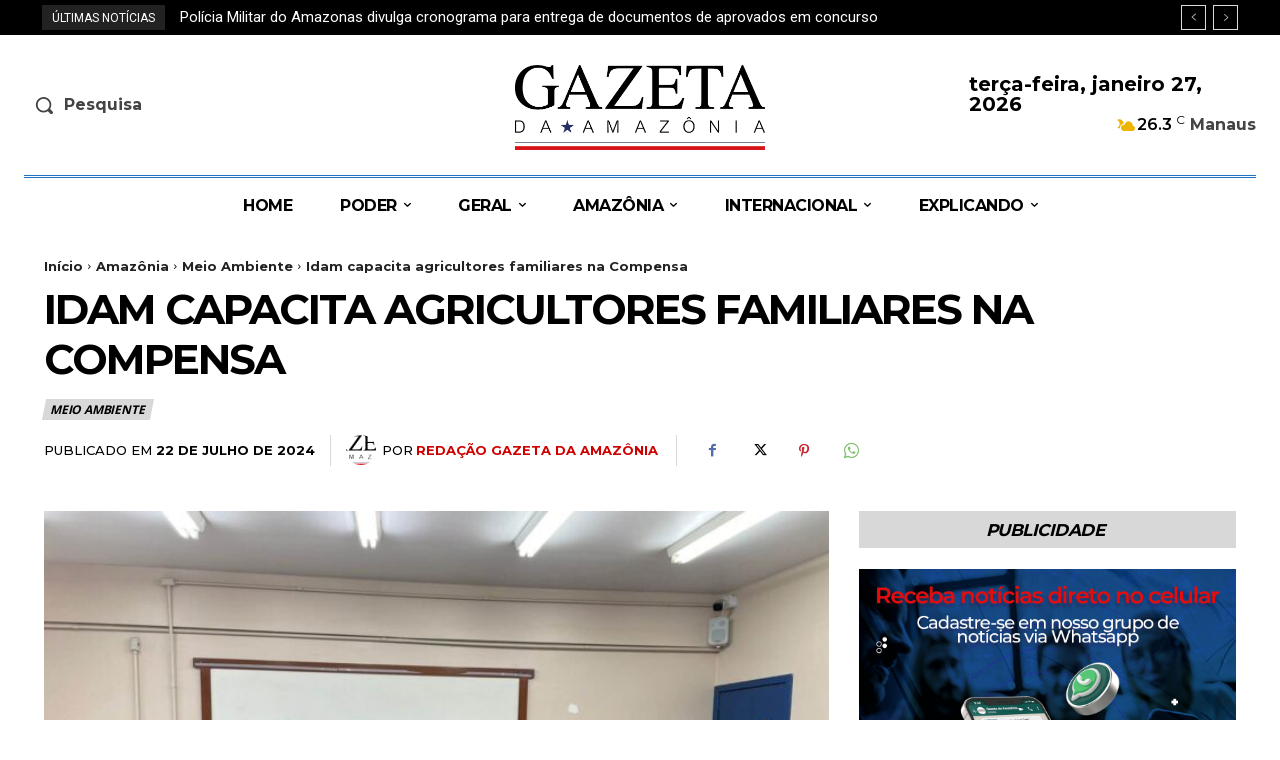

--- FILE ---
content_type: text/html; charset=utf-8
request_url: https://www.google.com/recaptcha/api2/aframe
body_size: 136
content:
<!DOCTYPE HTML><html><head><meta http-equiv="content-type" content="text/html; charset=UTF-8"></head><body><script nonce="LTJqRuxoJJuR6ly0l-_azw">/** Anti-fraud and anti-abuse applications only. See google.com/recaptcha */ try{var clients={'sodar':'https://pagead2.googlesyndication.com/pagead/sodar?'};window.addEventListener("message",function(a){try{if(a.source===window.parent){var b=JSON.parse(a.data);var c=clients[b['id']];if(c){var d=document.createElement('img');d.src=c+b['params']+'&rc='+(localStorage.getItem("rc::a")?sessionStorage.getItem("rc::b"):"");window.document.body.appendChild(d);sessionStorage.setItem("rc::e",parseInt(sessionStorage.getItem("rc::e")||0)+1);localStorage.setItem("rc::h",'1769568823202');}}}catch(b){}});window.parent.postMessage("_grecaptcha_ready", "*");}catch(b){}</script></body></html>